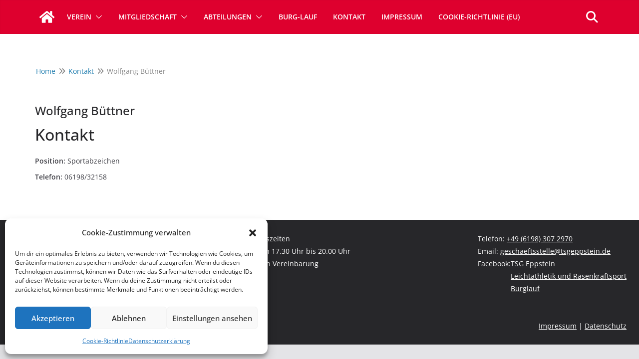

--- FILE ---
content_type: text/css
request_url: https://www.tsgeppstein.de/wp-content/themes/colormag-child/style.css?ver=3.0.6.1697030849
body_size: 4430
content:
/*
Theme Name: ColorMag Child
Theme URI: https://themegrill.com/themes/colormag/
Template: colormag
Author: ThemeGrill
Author URI: https://themegrill.com
Description: ColorMag is always the best choice when it comes to magazine, news, and blog WordPress themes. You can create elegant and modern websites for news portals, online magazines, and publishing sites. With ColorMag’s 8 and counting free starter demos for health, food, entertainment, sports, and fashion industries, building a magazine style website is super easy. Best of all, the ColorMag WordPress theme offers multiple ad spaces in its layout. So, you can monetize your website by displaying ads in these slots without any fuss. And if you plan to sell products and services online, you can rely on the theme’s compatibility with WooCommerce. Some of its key features are: &gt;&gt; SEO Optimized &gt;&gt; Translation &amp; RTL Ready &gt;&gt; Cross-browser Compatible &gt;&gt; Custom Widgets &gt;&gt; Responsive Design &gt;&gt; Sticky Menu. So, download the free ColorMag theme and create professional magazine websites quickly. You can get free support for ColorMag at https://themegrill.com/contact/ and check our demos at https://themegrilldemos.com/colormag/
Tags: one-column,two-columns,right-sidebar,left-sidebar,flexible-header,custom-header,custom-background,custom-menu,custom-colors,sticky-post,threaded-comments,translation-ready,featured-images,theme-options,post-formats,footer-widgets,blog,e-commerce,news,rtl-language-support
Version: 3.0.6.1697030849
Updated: 2023-10-11 13:27:29

*/

/* Allgemein */
.cm-primary-nav ul li.current-menu-item ul li a:hover,
.cm-primary-nav .cm-home-icon a:hover {
	background-color: #de002e;
}

.breadcrumb-trail ul li::after {
	content: " » ";
}

@media screen and (max-width: 1190px) {
  .inner-wrap {
    padding-left: 16px;
    padding-right: 16px;
    width: 100%;
  }
}

.breadcrumb-wrap .trail-item a:hover {
	text-decoration: underline;
}

h3 {
	font-size: 2.0rem;
}

h4 {
	font-size: 1.7rem;
	font-weight: 600;
}

h5 {
	font-size: 1.4rem;
	font-weight: 700;
}

td {
	text-align: left;
}

td, li {
	font-size: 1.4rem;
}

.wp-block-table {
	overflow: hidden;
}

.erforderlich {
	color: #de002e;
}

input[type="number"],
input[type="tel"],
input[type="date"],
select,
textarea {
	-webkit-box-sizing: border-box;
	box-sizing: border-box;
	padding: 10px;
	border: 1px solid #e4e4e7;
	line-height: 20px;
	width: 100%;
	margin: 0 0 32px;
	background-color: #FCFCFC;
	border-radius: 4px;
	outline: none;
}


.anmeldung-kurs .wpcf7-list-item {
	display: block;
}

.anmeldung-kurs,
.your-kursbeginn {
	margin: 0 0 32px;
}

.space {
	margin-top: 40px;
}

.space-below {
	margin-bottom: 40px !important;
}

.inline-zustimmung {
	display: flex;
	flex-direction: row-reverse;
	justify-content: start;
	gap: 3px;
}

.wp-paginate li > a {
	border: none;
}

/* Header */
#cm-header-1 {
	display: none;
}

#cm-primary-nav {
	border: none;
	padding: 10px 0;
}

.breadcrumb-title {
	display: none;
}

/* Footer */
.footer-outer-flex {
	display: flex;
	justify-content: space-between;
}

.footer-outer-flex:first-child {
	margin-bottom: 0px!important;
}

.footer-outer-flex li {
	list-style: none;
}

.copyright {
	display: none;
}

.footer-outer-flex p {
	margin: 0;
}

.footer-fb {
	display: flex;
	gap: 5px;
}

.footer-fb a {
	display: block;
}

/* Startseite */
.cm-entry-summary .wp-block-image.size-large img {
	max-height: 200px;
	border-radius: 15px;
}

.wp-block-gallery.has-nested-images figure.wp-block-image a:hover::before {
	content: "";
	width: 100%;
	height: 100%;
	background-color: #00000080;
	position: absolute;
	border-radius: 15px;
	display: flex;
  	flex-direction: column;
  	justify-content: center;
	color: white;
	font-size: 2rem;
}

.wp-block-gallery.has-nested-images figure.wp-block-image a.verein:hover::before {
	content: "Verein";
}
.wp-block-gallery.has-nested-images figure.wp-block-image a.handball:hover::before {
	content: "Handball";
}
.wp-block-gallery.has-nested-images figure.wp-block-image a.leichtathletik:hover::before {
	content: "Leichtathletik";
}
.wp-block-gallery.has-nested-images figure.wp-block-image a.rasenkraftsport:hover::before {
	content: "Rasenkraftsport";
}
.wp-block-gallery.has-nested-images figure.wp-block-image a.tischtennis:hover::before {
	content: "Tischtennis";
}
.wp-block-gallery.has-nested-images figure.wp-block-image a.triathlon:hover::before {
	content: "Triathlon";
}
.wp-block-gallery.has-nested-images figure.wp-block-image a.turnen:hover::before {
	content: "Turnen & Fitness";
}
.wp-block-gallery.has-nested-images figure.wp-block-image a.burglauf:hover::before {
	content: "Burg-Lauf";
}
.wp-block-gallery.has-nested-images figure.wp-block-image a.boule:hover::before {
	content: "Boule an der Burg";
}

.wp-block-image.size-large.is-resized.tsge-logo-lp {
	margin: 50px 0;
}

/* Verein >> Fakten */
#post-135 .wp-block-table td {
	text-align: start;
}


/* Aktuelles */
.cm-posts.cm-layout-2-style-1 .post:first-child {
	grid-column: inherit;
}

.cm-below-entry-meta {
	display: none;
}

.cm-featured-image, 
.cm-featured-image .attachment-colormag-featured-image.size-colormag-featured-image.wp-post-image,
.em.em-list.size-small .em-item .em-item-image,
.em.em-list.size-small .em-item .em-item-image img
{
	max-height: 250px;
	object-fit: cover;
	object-position: top;
	min-width: 100%;
}

.cm-posts:not(.cm-layout-2) .post .cm-featured-image, 
.cm-posts:not(.cm-layout-2) .event .cm-featured-image, 
body:not(.page-id-33) .cm-posts:not(.cm-layout-2) .cm-featured-image .attachment-colormag-featured-image.size-colormag-featured-image.wp-post-image {
	height: 500px;
	max-height: 500px;
}

.cm-entry-button span {
	display: none;
}

.cm-entry-summary .cm-entry-button {
	background-color: white;
}

.cm-entry-button::before {
	content: "Mehr lesen";
}

.cm-entry-button:hover {
	text-decoration: underline;
}

.cm-entry-summary p {
	margin-bottom: 0.5em;
}

.navigation .wp-paginate .current {
	background: #de002e;
	border: none;
}

.navigation .wp-paginate a:hover, .wp-paginate a:active {
	color: #de002e;
}

.cm-primary .default-wp-page {
	display: none;
}

.cm-posts .navigation {
	grid-column: 1/-1;
	justify-content: center;
	display: flex;
}

.archive.category .cm-entry-header-meta {
	display: none;
}

/* Verein >> Sportstätten */
#em-search-3 {
	display: none;
}

.em-view-container .em-locations-list .em-location .em-item-image.has-placeholder {
	display: none;
}

.em-view-container .em-locations-list .em-item {
	display: block;
}

.em-view-container .em-locations-list .em-item .em-item-info {
	padding: 15px;
	border: none;
	border-radius: 4px;
	box-shadow: 0px 0px 2px 0px rgba(0, 0, 0, 0.24);
}

.em-view-container .em.pixelbones.em-locations-list .em-item .em-item-info .em-item-meta-line, 
.em-view-container .em.pixelbones.em-locations-list .em-item .em-item-info .em-item-title, 
.em-view-container .em.pixelbones.em-locations-list .em-item-read-more.button, 
.em-view-container .em.pixelbones.em-locations-list .em-item .em-item-info .em-item-meta-line p {
	font-family: "Open Sans", sans-serif !important;
	font-size: inherit !important;
}

.em-view-container .em.pixelbones.em-locations-list .em-item .em-item-info .em-item-title {
	font-size: 2rem !important;
  	letter-spacing: normal !important;
  	font-weight: 500 !important;
}

.em-view-container .em.pixelbones.em-locations-list .em-item .em-item-info .em-item-title a {
	color: #27272a !important;
}

.em-view-container .em.pixelbones.em-locations-list .em-item .em-item-info .em-item-title a:hover {
	color: #de002e !important;
	text-decoration: underline;
}

.em-view-container .em.pixelbones.em-locations-list .em-item-desc {
	display: none;
}

.em-view-container .em.pixelbones.em-locations-list .em-item-read-more.button {
	padding: 0 !important;
	border: none !important;
	color: #de002e !important;
	font-size: inherit !important;
	text-transform: capitalize !important;
	font-weight: 500 !important;
	height: auto !important;
	line-height: inherit !important;
}

.em-view-container .em.pixelbones.em-locations-list .em-item-read-more.button:hover,
.em-view-container .em.pixelbones.em-locations-list .em-item .em-item-info .em-item-meta-line p a:hover {
	text-decoration: underline !important;
}

.em-view-container .em.pixelbones.em-locations-list .em-item .em-item-info .em-item-meta-line p a {
	color: #de002e !important;
	text-decoration: none !important;
	font-style: normal !important;
}

/* Verein >> Sportstätten >> Sportstätte */
.location  .em.pixelbones.em-item.em-item-single .em-item-meta h3,
.em-location-events,
.em.pixelbones h3,
.em-item-meta-line {
	font-family: "Open Sans", sans-serif !important;
	font-size: inherit !important;
  	letter-spacing: inherit !important;
  	font-weight: inherit !important;
}

.location  .em.pixelbones.em-item.em-item-single .em-item-meta h3,
.em.pixelbones h3 {
	font-size: 1.7rem !important;
text-transform: capitalize !important;
}

.em-location-events, .em-item-meta-line {
	font-size: 1.4rem !important;
}

/* Leichtathletik >> Trainingszeiten */
.page-id-290 td {
	text-align: left;
}

/* Leichtathletik >> Sportabzeichen */
.page-id-495 .cm-entry-summary .wp-container-2 img {
	object-fit: cover;
	object-position: center;
	max-width: 100%;
	min-width: 100%;
	max-height: 100%;
	min-height: 100%;
	height: 0;
}

.page-id-495 table,
.page-id-495 .wp-block-table {
	margin-bottom: 0;
}

.trainer {
	display: flex;
}

.trainer figure {
	width: 50%;
}

.trainer .wp-block-table {
	display: flex;
	align-items: center;
}

/* Tischtennis */
.page-id-33 article > div:first-child.cm-featured-image {
	margin-bottom: 40px;
}

/* Tischtennis >> Teams */
.wp-block-gallery.has-nested-images figure.wp-block-image figcaption {
	border-radius: 0 0 15px 15px;
}

/* Triathlon >> Kontakt >> Team */
.page-id-3903 .cm-entry-summary .wp-block-image.size-large img {
	max-height: initial;
}

/* Turnen */
.page-id-36 .cm-entry-summary .wp-block-image.size-large img {
	max-height: initial;
}

/* Turnen >> Veranstaltungen */
.em-view-container .em-events-list .em-event.em-item:first-child {
	padding-top: 15px;
}

.em-view-container .em-events-list .em-event.em-item {
	padding: 15px;
	border-radius: 4px;
	box-shadow: 0px 0px 2px 0px rgba(0, 0, 0, 0.24);
}

.em-view-container .em-events-list.em.em-list .em-item .em-item-info {
	border: none;
}


.em-view-container .em.pixelbones.em-events-list .em-item .em-item-info .em-item-title {
	font-size: 2rem !important;
  	letter-spacing: normal !important;
  	font-weight: 500 !important;
}

.em-view-container .em.pixelbones.em-events-list .em-item .em-item-info .em-item-title a {
	color: #27272a !important;
}

.em-view-container .em.pixelbones.em-events-list .em-item .em-item-info .em-item-title a:hover {
	color: #de002e !important;
	text-decoration: underline;
}

.em-view-container .em.pixelbones.em-events-list .em-item-desc {
	display: none;
}

.em-view-container .em.pixelbones.em-events-list .em-item-read-more.button {
	padding: 0 !important;
	border: none !important;
	color: #de002e !important;
	font-size: inherit !important;
	text-transform: capitalize !important;
	font-weight: 500 !important;
	height: auto !important;
	line-height: inherit !important;
}

.em-view-container .em.pixelbones.em-events-list .em-item-read-more.button:hover,
.em-view-container .em.pixelbones.em-events-list .em-item .em-item-info .em-item-meta-line p a:hover {
	text-decoration: underline !important;
}

.em-view-container .em.pixelbones.em-events-list .em-item .em-item-info .em-item-meta-line p a {
	color: #de002e !important;
	text-decoration: none !important;
	font-style: normal !important;
}

.page-id-773 .em .em-pagination .page-numbers, 
.page-id-773 .em .em-pagination .page-numbers.current,
.page-id-773 .em .em-pagination .page-numbers.next.last,
.page-id-773 .em .em-pagination .page-numbers.prev.first {
	font-size: 1.4rem !important;
	height: auto;
	text-decoration: none;
	min-width: inherit;
	margin-right: 4px;
	padding: 4px 8px;
	opacity: 1;
}

.page-id-773 .em .em-pagination .page-numbers,
.page-id-773 .em .em-pagination .page-numbers.next.last,
.page-id-773 .em .em-pagination .page-numbers.prev.first {
	background-color: #dddddd !important;
	color: #666 !important;
}

.page-id-773 .em .em-pagination .page-numbers.prev,
.page-id-773 .em .em-pagination .page-numbers.next,
.page-id-773 .em .em-pagination .page-numbers.next.last,
.page-id-773 .em .em-pagination .page-numbers.prev.first {
	color: #dddddd !important;
	background-image: none;
}

.page-id-773 .em .em-pagination .page-numbers.prev::after {
	content: "«";
}
.page-id-773 .em .em-pagination .page-numbers.next::after {
	content: "»";
}
.page-id-773 .em .em-pagination .page-numbers.next.last::after {
	content: "»»";
	letter-spacing: -2px;
}
.page-id-773 .em .em-pagination .page-numbers.prev.first::after {
	content: "««";
	letter-spacing: -2px;
}

.page-id-773 .em .em-pagination .page-numbers.prev::after, 
.page-id-773 .em .em-pagination .page-numbers.next::after {
	color: gray;
	position: absolute;
	transform: translateX(-100%);
}
.page-id-773 .em .em-pagination .page-numbers.prev:hover::after, 
.page-id-773 .em .em-pagination .page-numbers.next:hover::after {
	color: #de002e;
}
.page-id-773 .em .em-pagination .page-numbers.next.last::after,
.page-id-773 .em .em-pagination .page-numbers.prev.first::after{
	transform: translateX(-130%);
}

.page-id-773 .em .em-pagination .page-numbers.next.last,
.page-id-773 .em .em-pagination .page-numbers.prev.first {
	width: auto;
}


.page-id-773 .em .em-pagination .page-numbers:hover {
	background-color: #cccccc !important;
	color: #de002e !important;
}

.page-id-773 .em .em-pagination .page-numbers.prev:hover,
.page-id-773 .em .em-pagination .page-numbers.next:hover {
	color: #cccccc !important;
}

.page-id-773 .em .em-pagination .page-numbers.current {
	background-color: #de002e !important;
	color: white !important;
}


/* Turnen >> Veranstaltungen >> Veranstaltung */
.event  .em.pixelbones.em-item.em-item-single .em-item-meta h3,
.event .em.pixelbones h3 {
	font-family: "Open Sans", sans-serif !important;
	font-size: inherit !important;
  	letter-spacing: inherit !important;
  	text-transform: capitalize !important;
  	font-weight: inherit !important;
}

.cm-posts .event .cm-featured-image {
	margin-bottom: 40px;
}

.em.em-item.em-item-single.em-event .em-item-image {
	display: none;
}

.em.pixelbones.em-event a {
	color: #de002e !important;
}

.em.pixelbones.em-event a:hover {
	Text-decoration: underline;
}

/* Datenschutzerklärung */
.page-id-7 h3 {
	margin-top: 40px;
}

/* Kontaktformular */
.mitglied-button label {
padding: 15px;
background: #de002e;
margin-left: -15px;
color: white;
font-weight: bold;
cursor: pointer;
}

.mitglied-button input {
display: none;
}

.mitglied-button label:hover {
background: white;
border: solid 1px #de0024;
color: #de0024;
}

.mitglied-button, h3.familienmitglied {
margin-top: 50px;
	margin-bottom: 50px;
}

@media (max-width: 450px) {

	/* Startseite */
	.wp-block-gallery.wp-block-gallery-1 {
	gap: 10px !important;
	}
	
	/* Footer */
	.footer-outer-flex {
		flex-direction: column;
		gap: 10px;
	}
	
	/* Aktuelles >> Beitrag */
	.cm-posts:not(.cm-layout-2) .post .cm-featured-image, 
	.cm-posts:not(.cm-layout-2) .event .cm-featured-image, 
	body:not(.page-id-33) .cm-posts:not(.cm-layout-2) .cm-featured-image .attachment-colormag-featured-image.size-colormag-featured-image.wp-post-image {
		height: 250px;
		max-height: 250px;
	}
	
	.single-post .cm-container {
		padding: 0;
	}
	
	.single-post .cm-posts .post {
		-webkit-box-shadow: none;
		box-shadow: none;
		border-radius: 0;
	}
	
	/* Verein >> Sportstätten */
	.em.em-list.em-grid .em-item .em-item-info, .em.em-list.size-small .em-item .em-item-info {
		border-top: none;
	}
	.em.em-list.em-grid .em-item, .em.em-list.size-small .em-item {
		border: none;
		padding: 0;
		box-shadow: none;
	}
	
	/* Leichtathletik >> Sportabzeichen */
	.page-id-495 .cm-entry-summary .wp-container-2 img {
		height: 250px;
	}
	.trainer {
		flex-direction: column;
	}
	.trainer figure {
		width: 100%;
	}
	
	/* Rasenkraftsport >> Trainingszeiten */
	.alignright {
		margin-left: 0;
	}
	
	/* Triathlon >> Wettkampfkalender */
	#post-653 {
		width: 100%;
		overflow: scroll;
	}
	
	.wp-block-gallery.has-nested-images figure.wp-block-image {
		width: 100% !important;
}
}

@media (min-width: 600px) {
	.wp-block-gallery.has-nested-images figure.wp-block-image {
		width: 30% !important;
}
}

.footer-outer-flex {
	font-size: 1.4rem;
	background: #27272a;
	color: white;
	padding: 25px;
}

.footer-outer-flex a {
	color: white;
	text-decoration: underline;
}

.cm-footer-bar.cm-footer-bar-style-1 {
	display: none;
}

.infotext {
	background-color: #EDEDED;
	padding: 16px;
	margin-bottom: 24px;
	display: flex;
	align-items: center;
}

.infotext img {
	margin-right: 16px;
}